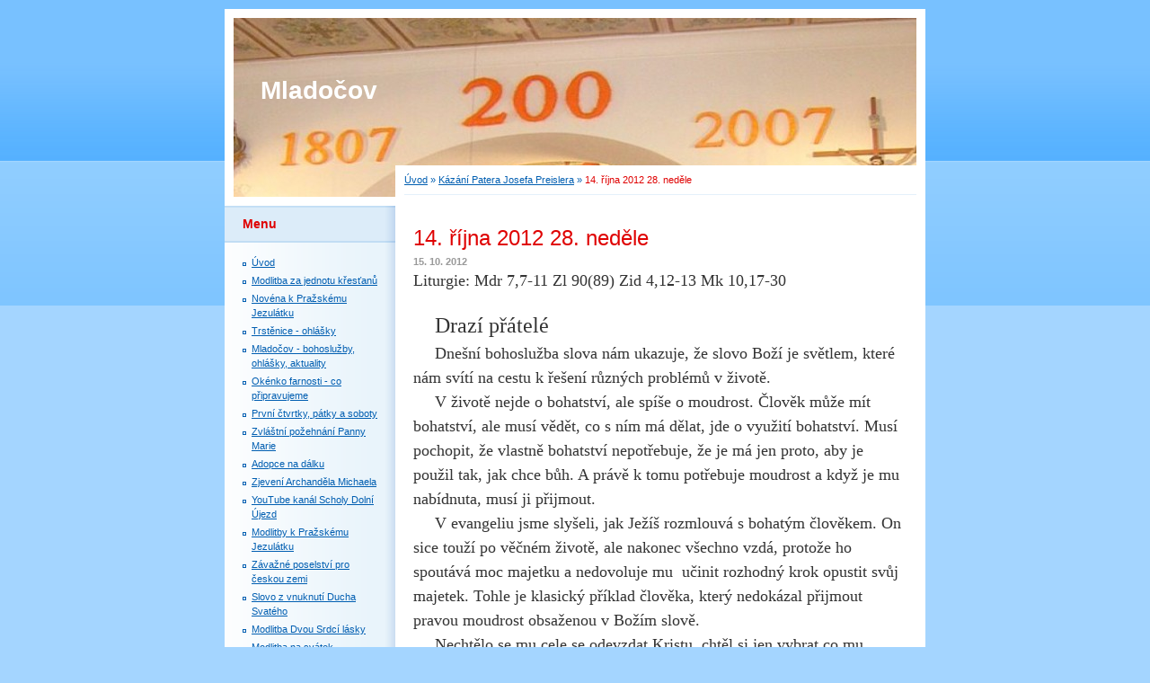

--- FILE ---
content_type: text/html; charset=UTF-8
request_url: https://www.farnostmladocov.cz/clanky/kazani-patera-josefa-preislera/14.-rijna-2012---28.-nedele.html
body_size: 8329
content:
<?xml version="1.0" encoding="utf-8"?>
<!DOCTYPE html PUBLIC "-//W3C//DTD XHTML 1.0 Transitional//EN" "http://www.w3.org/TR/xhtml1/DTD/xhtml1-transitional.dtd">
<html lang="cs" xml:lang="cs" xmlns="http://www.w3.org/1999/xhtml" >

      <head>

        <meta http-equiv="content-type" content="text/html; charset=utf-8" />
        <meta name="description" content="farnost Mladočov, vikariát litomyšlský, diecése královehradecká, administrátor P. Jiří Štorek SDB" />
        <meta name="keywords" content="farnost,Mladočov,církev římskokatolická,Poříčí,Litomyšl,Desná,Budislav,Chotěnov,Jarošov,Horní Újezd,Cikov,Zrnětín,Olšany" />
        <meta name="robots" content="all,follow" />
        <meta name="author" content="www.farnostmladocov.cz" />
        <meta name="viewport" content="width=device-width, initial-scale=1">
        
        <title>
            Mladočov - Kázání Patera Josefa Preislera - 14. října 2012   28. neděle
        </title>
        <link rel="stylesheet" href="https://s3a.estranky.cz/css/d1000000011.css?nc=1698016922" type="text/css" /><style type="text/css">@media screen, projection {
	#header .inner_frame{background: #3aa8f4 url(/img/ulogo.2.jpeg) top left no-repeat;}
}</style>
<link rel="stylesheet" href="//code.jquery.com/ui/1.12.1/themes/base/jquery-ui.css">
<script src="//code.jquery.com/jquery-1.12.4.js"></script>
<script src="//code.jquery.com/ui/1.12.1/jquery-ui.js"></script>
<script type="text/javascript" src="https://s3c.estranky.cz/js/ui.js?nc=1" id="index_script" ></script>
			<script type="text/javascript">
				dataLayer = [{
					'subscription': 'true',
				}];
			</script>
			
    </head>
    <body class="">
        <!-- Wrapping the whole page, may have fixed or fluid width -->
        <div id="whole-page">

            

            <!-- Because of the matter of accessibility (text browsers,
            voice readers) we include a link leading to the page content and
            navigation } you'll probably want to hide them using display: none
            in your stylesheet -->

            <a href="#articles" class="accessibility-links">Jdi na obsah</a>
            <a href="#navigation" class="accessibility-links">Jdi na menu</a>

            <!-- We'll fill the document using horizontal rules thus separating
            the logical chunks of the document apart -->
            <hr />

            

			<!-- block for skyscraper and rectangle  -->
            <div id="sticky-box">
                <div id="sky-scraper-block">
                    
                    
                </div>
            </div>
            <!-- block for skyscraper and rectangle  -->

            <!-- Wrapping the document's visible part -->
            <div id="document">
                <div id="in-document">
                    
                    <!-- Hamburger icon -->
                    <button type="button" class="menu-toggle" onclick="menuToggle()" id="menu-toggle">
                    	<span></span>
                    	<span></span>
                    	<span></span>
                    </button>

                    <!-- header -->
  <div id="header">
     <div class="inner_frame">
        <!-- This construction allows easy image replacement -->
        <h1 class="head-left">
  <a href="https://www.farnostmladocov.cz/" title="Mladočov" style="color: 993300;">Mladočov</a>
  <span title="Mladočov">
  </span>
</h1>
        <div id="header-decoration" class="decoration">
        </div>
     </div>
  </div>
<!-- /header -->


                    <!-- Possible clearing elements (more through the document) -->
                    <div id="clear1" class="clear">
                        &nbsp;
                    </div>
                    <hr />

                    <!-- body of the page -->
                    <div id="body">

                        <!-- main page content -->
                        <div id="content">
                            <!-- Breadcrumb navigation -->
<div id="breadcrumb-nav">
  <a href="/">Úvod</a> &raquo; <a href="/clanky/kazani-patera-josefa-preislera/">Kázání Patera Josefa Preislera</a> &raquo; <span>14. října 2012   28. neděle</span>
</div>
<hr />

                            <!-- Article -->
  <div class="article">
    <!-- With headline can be done anything (i.e. image replacement) -->
<h2>
  <span class="span-a-title">14. října 2012   28. neděle</span>
  <span class="decoration" title="14. října 2012   28. neděle">
  </span></h2>

    <!--\ u_c_a_message \-->
    
    <!-- Text of the article -->
    <div class="first">
  <strong class="date">
    15. 10. 2012</strong>
</div>

    <div class="editor-area">
  <p class="MsoNormal" style="margin: 0cm 0cm 0pt"><span style="font-size: large"><font face="Times New Roman">Liturgie: Mdr 7,7-11 Zl 90(89) Zid 4,12-13 Mk 10,17-30</font></span><span style="font-size: 9pt; font-family: Candara; mso-bidi-font-family: Candara"><font face="Times New Roman"><o:p></o:p></font></span></p>
<p class="MsoNormal" style="margin: 0cm 0cm 0pt"><span style="font-size: 9pt; font-family: Candara; mso-bidi-font-family: Candara"><o:p><font face="Times New Roman">&nbsp;</font></o:p></span></p>
<p class="MsoNormal" style="margin: 0cm 0cm 0pt; text-indent: 18pt"><span style="font-size: x-large"><span style=""><font face="Times New Roman">Drazí přátelé</font></span></span></p>
<p class="MsoNormal" style="margin: 0cm 0cm 0pt; text-indent: 18pt"><span style="font-size: large"><font face="Times New Roman">Dnešní bohoslužba slova nám ukazuje, že slovo Boží je světlem, které nám svítí na cestu k&nbsp;řešení různých problémů v&nbsp;životě. </font></span></p>
<p class="MsoNormal" style="margin: 0cm 0cm 0pt; text-indent: 18pt"><span style="font-size: large"><font face="Times New Roman">V&nbsp;životě nejde o&nbsp;bohatství, ale spíše o moudrost. Člověk může mít bohatství, ale musí vědět, co s&nbsp;ním má dělat, jde o&nbsp;využití bohatství. Musí pochopit, že vlastně bohatství nepotřebuje, že je má jen proto, aby je použil tak, jak chce bůh. A&nbsp;právě k&nbsp;tomu potřebuje moudrost a&nbsp;když je mu nabídnuta, musí ji přijmout. </font></span></p>
<p class="MsoNormal" style="margin: 0cm 0cm 0pt; text-indent: 18pt"><span style="font-size: large"><font face="Times New Roman">V&nbsp;evangeliu jsme slyšeli, jak Ježíš rozmlouvá s&nbsp;bohatým člověkem. On sice touží po věčném životě, ale nakonec všechno vzdá, protože ho spoutává moc majetku a&nbsp;nedovoluje mu<span style="mso-spacerun: yes">&nbsp; </span>učinit rozhodný krok opustit svůj majetek. Tohle je klasický příklad člověka, který nedokázal přijmout pravou moudrost obsaženou v&nbsp;Božím slově. </font></span></p>
<p class="MsoNormal" style="margin: 0cm 0cm 0pt; text-indent: 18pt"><span style="font-size: large"><font face="Times New Roman">Nechtělo se mu cele se odevzdat Kristu, chtěl si jen vybrat co mu vyhovovalo. Tak se<span style="mso-spacerun: yes">&nbsp; </span>vlastně minul s&nbsp;Božím královstvím, do kterého nejde vejít s&nbsp;bohatstvím. Bohatství je vše, co nás zbytečně zatěžuje a&nbsp;odvádí naší pozornost od Boha. Když se člověk setká s&nbsp;Bohem a&nbsp;dostane nabídku, musí být ochoten všeho se vzdát a&nbsp;o&nbsp;to zde právě jde. Člověk musí být otevřený, musí být stále připravený jít dál. </font></span></p>
<p class="MsoNormal" style="margin: 0cm 0cm 0pt; text-indent: 18pt"><span style="font-size: large"><font face="Times New Roman">Kdo je spokojený sám se sebou, ten přestává růst, přestává hledat, přestává prosit o&nbsp;Boží odpuštění, o&nbsp;sílu a&nbsp;moudrost. Tato moudrost spočívá v&nbsp;tom, že musíme umět dávat z&nbsp;toho, co máme. A ještě nesmíme být závislí, abychom byli svobodní pro Boha. </font></span></p>
<p class="MsoNormal" style="margin: 0cm 0cm 0pt; text-indent: 18pt"><span style="font-size: large"><font face="Times New Roman">Zde si můžeme připomenout skvělého světce sv. Františka z&nbsp;Assisi, který měl svátek 4.&nbsp;října. Rodiče z&nbsp;něho chtěli vychovat šikovného obchodníka, ale když mu bylo 20 let, vypukla válka mezi městy a&nbsp;on musel na vojnu. Jeho město prohrálo a&nbsp;tak se dostal do zajetí. Začal vážně přemýšlet nad životem a&nbsp;vnímat bolesti chudých. Začal velkodušně rozdávat z&nbsp;otcova majetku. Otec to těžce nesl a&nbsp;nakonec se rozhodl syna vydědit, když si nechtěl dát říct. Problém se řešil před biskupem na náměstí. František se rozhodl k&nbsp;radikálnímu gestu: svlékl své šaty, hodil je před svého otce a&nbsp;prohlásil &bdquo;Od této chvíle mám jen Otce, který je v&nbsp;nebi&ldquo;. Biskup přikryl Františka svým pláštěm a&nbsp;přijal ho jako zasvěceného Bohu, a&nbsp;tak se z&nbsp;něho stal putující kazatel. K&nbsp;Františkovi se brzy přidali další mladíci z&nbsp;bohatých rodin a&nbsp;když jich bylo dvanáct, tak se nazvali Menšími bratry. František tak vroucně miloval Ježíše ukřižovaného, že se mu jednou na svátek Povýšení svatého kříže zjevil a&nbsp;vtiskl mu své rány do rukou, na nohou a&nbsp;do boku. František tak dostal stigmata &ndash; rány Kristovy. Své spojení s&nbsp;Ježíšem prožíval František velmi intensivně, že se rozhodl k&nbsp;radikální chudobě. Tento ideál odpoutanosti od majetku velmi bouřlivě obhajoval před papežem. Když se papež pohoršlivě pozastavoval nad tím, že společenství bratří nemá mít nic, odpověděl mu František &bdquo;Otče, kdybych měl majetek, musel bych mít i&nbsp;zbraň, abychom ho uhájili a&nbsp;abychom ho ochraňovali.&ldquo;</font></span></p>
<p class="MsoNormal" style="margin: 0cm 0cm 0pt; text-indent: 18pt"><span style="font-size: large"><font face="Times New Roman">Navíc se z&nbsp;majetku rodí sváry a&nbsp;hádky, které zabíjejí lásku k&nbsp;Bohu a&nbsp;k&nbsp;bližním. A&nbsp;právě tato láska je naším životním programem. Majetek přinejmenším člověka ohluší. Proto nemůžeme mít majetek. Víme také, že po smrti Františkově museli bratři ve stanovách toto trochu změnit, protože není možné, aby velké společenství přežívalo doslova s&nbsp;ničím. </font></span></p>
<p class="MsoNormal" style="margin: 0cm 0cm 0pt; text-indent: 18pt"><span style="font-size: large"><font face="Times New Roman" size="3">Tento radikální postoj sv. Františka nám ukazuje, že tak musí každý člověk projít bránou smrti, po materiální stránce být totálně chudý. A&nbsp;kdo se to nenaučí za svého života, ten těžko vejde do Božího království. Mějte proto vždy ochotné a&nbsp;otevřené srdce i&nbsp;ruce, když nás Bůh obdaroval, ať také dokážeme dávat.</font></span><font face="Times New Roman" size="3"> </font></p>
<p>&nbsp;</p>
  <div class="article-cont-clear clear">
    &nbsp;
  </div>
</div>

    
    

    

    
      
    <!--/ u_c_a_comments /-->
  </div>
<!-- /Article -->
  
                        </div>
                        <!-- /main page content -->

                        <div id="nav-column">

                            <div class="column">
                                <div class="inner-column inner_frame">
                                    
                                    
                                    
                                </div>
                            </div>

                            <!-- Such navigation allows both horizontal and vertical rendering -->
<div id="navigation">
    <div class="inner_frame">
        <h2>Menu
            <span id="nav-decoration" class="decoration"></span>
        </h2>
        <nav>
            <menu class="menu-type-onmouse">
                <li class="">
  <a href="/">Úvod</a>
     
</li>
<li class="">
  <a href="/clanky/modlitba-za-jednotu-krestanu.html">Modlitba za jednotu křesťanů</a>
     
</li>
<li class="">
  <a href="/clanky/novena-k-prazskemu-jezulatku.html">Novéna k Pražskému Jezulátku</a>
     
</li>
<li class="">
  <a href="/clanky/trstenice---ohlasky.html">Trstěnice - ohlášky</a>
     
</li>
<li class="">
  <a href="/clanky/mladocov---bohosluzby--ohlasky--aktuality/">Mladočov - bohoslužby, ohlášky, aktuality</a>
     
</li>
<li class="">
  <a href="/clanky/okenko-farnosti---co-pripravujeme.html">Okénko farnosti - co připravujeme</a>
     
</li>
<li class="">
  <a href="/clanky/prvni-ctvrtky--patky-a-soboty/">První čtvrtky, pátky a soboty</a>
     
</li>
<li class="">
  <a href="/clanky/zvlastni-pozehnani-panny-marie.html">Zvláštní požehnání Panny Marie</a>
     
</li>
<li class="">
  <a href="/clanky/adopce-na-dalku.html">Adopce na dálku</a>
     
</li>
<li class="">
  <a href="/clanky/zjeveni--archandela-michaela.html">Zjevení  Archanděla Michaela</a>
     
</li>
<li class="">
  <a href="/clanky/youtube-kanal-scholy-dolni-ujezd.html">YouTube kanál Scholy Dolní Újezd</a>
     
</li>
<li class="">
  <a href="/clanky/modlitby-k-prazskemu-jezulatku.html">Modlitby k Pražskému Jezulátku</a>
     
</li>
<li class="">
  <a href="/clanky/zavazne-poselstvi-pro-ceskou-zemi.html">Závažné poselství pro českou zemi</a>
     
</li>
<li class="">
  <a href="/clanky/slovo-z-vnuknuti-ducha-svateho.html">Slovo z vnuknutí Ducha Svatého</a>
     
</li>
<li class="">
  <a href="/clanky/modlitba-dvou-srdci-lasky.html">Modlitba Dvou Srdcí lásky</a>
     
</li>
<li class="">
  <a href="/clanky/modlitba-na-svatek-zazracne-medailky-a-27.-v-mesici.html">Modlitba na svátek Zázračné medailky a 27. v měsíci</a>
     
</li>
<li class="">
  <a href="/clanky/novena-p.-marie-zazracne-medaile.html">Novéna P. Marie Zázračné medaile</a>
     
</li>
<li class="">
  <a href="/clanky/novena-k-duchu-svatemu-2025.html">Novéna k Duchu Svatému 2025</a>
     
</li>
<li class="">
  <a href="/clanky/novena-ke-kralovne-a-matce-konce-casu/">Novéna ke Královně a Matce konce časů</a>
     
</li>
<li class="">
  <a href="/clanky/novena-k-sv.-judovi-tadeasi-v-beznadejnych-situacich.html">Novéna k sv. Judovi Tadeáši v beznadějných situacích</a>
     
</li>
<li class="">
  <a href="/clanky/prosba-k-sv.-archandelu-michaelu.html">Prosba k sv. Archandělu Michaelu</a>
     
</li>
<li class="">
  <a href="/clanky/korunka-k-sv.-michaelu-archandelu.html">Korunka k sv. Michaelu archandělu</a>
     
</li>
<li class="">
  <a href="/clanky/plamenny-zar-lasky.html">Plamenný žár lásky</a>
     
</li>
<li class="">
  <a href="/clanky/zive-adorace.html">Živě adorace</a>
     
</li>
<li class="">
  <a href="/clanky/otec-mluvi-ke-svym-detem--zjeveni-boha-otce/">Otec mluví ke svým dětem, zjevení Boha Otce</a>
     
</li>
<li class="">
  <a href="/clanky/kancional---seznam-pisni.html">Kancionál - seznam písní</a>
     
</li>
<li class="">
  <a href="/clanky/modlitby/">Modlitby</a>
     
</li>
<li class="">
  <a href="/clanky/noveny/">Novény</a>
     
</li>
<li class="">
  <a href="/clanky/ruzence-a-korunky/">Růžence a korunky</a>
     
</li>
<li class="">
  <a href="/clanky/litanie/">Litanie</a>
     
</li>
<li class="">
  <a href="/clanky/denni-modlitba-cirkve---breviar.html">Denní modlitba církve - breviář</a>
     
</li>
<li class="">
  <a href="/clanky/bible-online/">Bible online</a>
     
</li>
<li class="">
  <a href="/clanky/zivotopisy-svatych/">Životopisy svatých</a>
     
</li>
<li class="">
  <a href="/clanky/legie-mariina.html">Legie Mariina</a>
     
</li>
<li class="">
  <a href="/clanky/modlitby-matek-a-otcu.html">Modlitby matek a otců</a>
     
</li>
<li class="">
  <a href="/clanky/zakladni-pojmy-viry.html">Základní pojmy víry</a>
     
</li>
<li class="">
  <a href="/clanky/papezsky-modlitebni-maraton.html">Papežský modlitební maratón</a>
     
</li>
<li class="">
  <a href="/clanky/8.-prosince---hodina-milosti-12---13-hod.html">8. prosince - Hodina milosti 12 - 13 hod</a>
     
</li>
<li class="">
  <a href="/clanky/plnomocne-odpustky-pro-duse-v-ocistci.html">Plnomocné odpustky pro duše v očistci</a>
     
</li>
<li class="">
  <a href="/clanky/kazani-patera-josefa-preislera/">Kázání Patera Josefa Preislera</a>
     
</li>
<li class="">
  <a href="/clanky/vzpominky-na-obeti-i.-svetove-valky/">Vzpomínky na oběti I. světové války</a>
     
</li>
<li class="">
  <a href="/clanky/odkazy.html">Odkazy</a>
     
</li>
<li class="">
  <a href="/clanky/prihlaseni-na-msi-svatou--neaktivni-/">Přihlášení na mši svatou (neaktivní)</a>
     
</li>
<li class="">
  <a href="/fotoalbum/">Fotoalbum</a>
     
</li>
<li class="">
  <a href="/clanky/priprava---admin/">Příprava - admin</a>
     
</li>
<li class="">
  <a href="/clanky/prvni-ctvrtky--patky-a-soboty.html">První čtvrtky, pátky a soboty</a>
     
</li>
<li class="">
  <a href="/clanky/novena--k-neposkvrnenemu-poceti-panny-marie.html">Novéna  k Neposkvrněnému početí Panny Marie</a>
     
</li>
<li class="">
  <a href="/clanky/novena-k-bozimu-milosrdenstvi-2025.html">Novéna k Božímu milosrdenství 2025</a>
     
</li>
<li class="">
  <a href="/clanky/novena-za-volby.html">Novéna za volby</a>
     
</li>
<li class="">
  <a href="/clanky/novena-k-volbam--2025.html">Novéna k volbám  2025</a>
     
</li>
<li class="">
  <a href="/clanky/texty-pisni/">Texty písní</a>
     
</li>
<li class="">
  <a href="/clanky/zjeveni-archandela-michaela.html">zjevení Archanděla Michaela</a>
     
</li>
<li class="">
  <a href="/clanky/novena.html">Novéna</a>
     
</li>
<li class="">
  <a href="/clanky/zakladni-pojmy-viry/">Základní pojmy víry</a>
     
</li>

            </menu>
        </nav>
        <div id="clear6" class="clear">
          &nbsp;
        </div>
    </div>
</div>
<!-- menu ending -->

                            
                            

                            <div id="clear2" class="clear">
                                &nbsp;
                            </div>
                            <hr />

                            <!-- Side column left/right -->
                            <div class="column">

                                <!-- Inner column -->
                                <div class="inner_frame inner-column">
                                    <!-- Photo album -->
  <div id="photo-album-nav" class="section">
    <h2>Fotoalbum
      <span id="photo-album-decoration" class="decoration">
      </span></h2>
    <div class="inner_frame">
      <ul>
        <li class="first ">
  <a href="/fotoalbum/a--pani-ruzena-stranikova/">
    a) Paní Růžena Stráníková</a></li>
<li class="">
  <a href="/fotoalbum/advent-a-vanoce-2025/">
    Advent a Vánoce 2025</a></li>
<li class="">
  <a href="/fotoalbum/betlemy-v-obcich/">
    Betlémy v obcích</a></li>
<li class="">
  <a href="/fotoalbum/fara/">
    Fara</a></li>
<li class="">
  <a href="/fotoalbum/hrob-p.-josefa-preislera/">
    Hrob P. Josefa Preislera</a></li>
<li class="">
  <a href="/fotoalbum/kaple-na-chotenove/">
    Kaple na Chotěnově</a></li>
<li class="">
  <a href="/fotoalbum/kaple-na-olsanech/">
    Kaple na Olšanech</a></li>
<li class="">
  <a href="/fotoalbum/kaple-v-cikove/">
    Kaple v Cikově</a></li>
<li class="">
  <a href="/fotoalbum/kaple-v-desne/">
    Kaple v Desné</a></li>
<li class="">
  <a href="/fotoalbum/kaple-v-porici/">
    Kaple v Poříčí</a></li>
<li class="">
  <a href="/fotoalbum/kaple-v-zrnetine/">
    Kaple v Zrnětíně</a></li>
<li class="">
  <a href="/fotoalbum/kostel-v-budislavi/">
    Kostel v Budislavi</a></li>
<li class="">
  <a href="/fotoalbum/kostel-v-mladocove/">
    Kostel v Mladočově</a></li>
<li class="">
  <a href="/fotoalbum/oprava-varhan/">
    Oprava varhan</a></li>
<li class="">
  <a href="/fotoalbum/pamatka-zesnulych/">
    Památka zesnulých</a></li>
<li class="">
  <a href="/fotoalbum/pamatka-zesnulych-2025/">
    Památka zesnulých 2025</a></li>
<li class="">
  <a href="/fotoalbum/pamatka-zesnulych-2026/">
    Památka zesnulých 2026</a></li>
<li class="">
  <a href="/fotoalbum/vyzdoba-kostela/">
    Výzdoba kostela</a></li>
<li class="">
  <a href="/fotoalbum/zehnani-krize-v-kamennych-sedlistich/">
    Žehnání kříže v Kamenných Sedlištích</a></li>
<li class="last ">
  <a href="/fotoalbum/zehnani-urody/">
    Žehnání úrody</a></li>

      </ul>
    </div>
  </div>
<!-- /Photo album -->
<hr />

                                    <!-- Last photo -->
  <div id="last-photo" class="section">
    <h2>Poslední fotografie
      <span id="last-photo-decoration" class="decoration">
      </span></h2>
    <div class="inner_frame">
      <div class="wrap-of-wrap">
        <div class="wrap-of-photo">
          <a href="/fotoalbum/pamatka-zesnulych-2026/">
            <img src="/img/tiny/1738.jpg" alt="1767128315047" width="56" height="75" /></a>
        </div>
      </div>
      <span>
        <a href="/fotoalbum/pamatka-zesnulych-2026/">Památka zesnulých 2026</a>
      </span>
    </div>
  </div>
<!-- /Last photo -->
<hr />

                                    
                                    
                                    
                                    
                                    
                                    
                                    
                                    <!-- Search -->
  <div id="search" class="section">
    <h2>Vyhledávání
      <span id="search-decoration" class="decoration">
      </span></h2>
    <div class="inner_frame">
      <form action="https://katalog.estranky.cz/" method="post">
        <fieldset>
          <input type="hidden" id="uid" name="uid" value="1019134" />
          <input name="key" id="key" />
          <br />
          <span class="clButton">
            <input type="submit" id="sendsearch" value="Vyhledat" />
          </span>
        </fieldset>
      </form>
    </div>
  </div>
<!-- /Search -->
<hr />

                                    
                                    
                                    <!-- Stats -->
  <div id="stats" class="section">
    <h2>Statistiky
      <span id="stats-decoration" class="decoration">
      </span></h2>
    <div class="inner_frame">
      <!-- Keeping in mind people with disabilities (summary, caption) as well as worshipers of semantic web -->
      <table summary="Statistiky">

        <tfoot>
          <tr>
            <th scope="row">Online:</th>
            <td>4</td>
          </tr>
        </tfoot>

        <tbody>
          <tr>
            <th scope="row">Celkem:</th>
            <td>1124724</td>
          </tr>
          <tr>
            <th scope="row">Měsíc:</th>
            <td>16056</td>
          </tr>
          <tr>
            <th scope="row">Den:</th>
            <td>296</td>
          </tr>
        </tbody>
      </table>
    </div>
  </div>
<!-- Stats -->
<hr />
                                </div>
                                <!-- /Inner column -->

                                <div id="clear4" class="clear">
                                    &nbsp;
                                </div>

                            </div>
                            <!-- end of first column -->
                        </div>

                        <div id="clear3" class="clear">
                            &nbsp;
                        </div>
                        <hr />

                        <div id="decoration1" class="decoration">
                        </div>
                        <div id="decoration2" class="decoration">
                        </div>
                        <!-- /Meant for additional graphics inside the body of the page -->
                    </div>
                    <!-- /body -->

                    <div id="clear5" class="clear">
                        &nbsp;
                    </div>

                    <hr />

                                    <!-- Footer -->
                <div id="footer">
                    <div class="inner_frame">
                        <p>
                            &copy; 2026 eStránky.cz <span class="hide">|</span> <a class="promolink promolink-paid" href="//www.estranky.cz/" title="Tvorba webových stránek zdarma, jednoduše a do 5 minut."><strong>Tvorba webových stránek</strong></a> 
                            
                            
                            
                            
                            
                            
                        </p>
                        
                        
                    </div>
                </div>
                <!-- /Footer -->


                    <div id="clear7" class="clear">
                        &nbsp;
                    </div>

                    <div id="decoration3" class="decoration">
                    </div>
                    <div id="decoration4" class="decoration">
                    </div>
                    <!-- /Meant for additional graphics inside the document -->

                </div>
            </div>

            <div id="decoration5" class="decoration">
            </div>
            <div id="decoration6" class="decoration">
            </div>
            <!-- /Meant for additional graphics inside the page -->

            
            <!-- block for board position-->
        </div>
        <!-- NO GEMIUS -->
    </body>
</html>